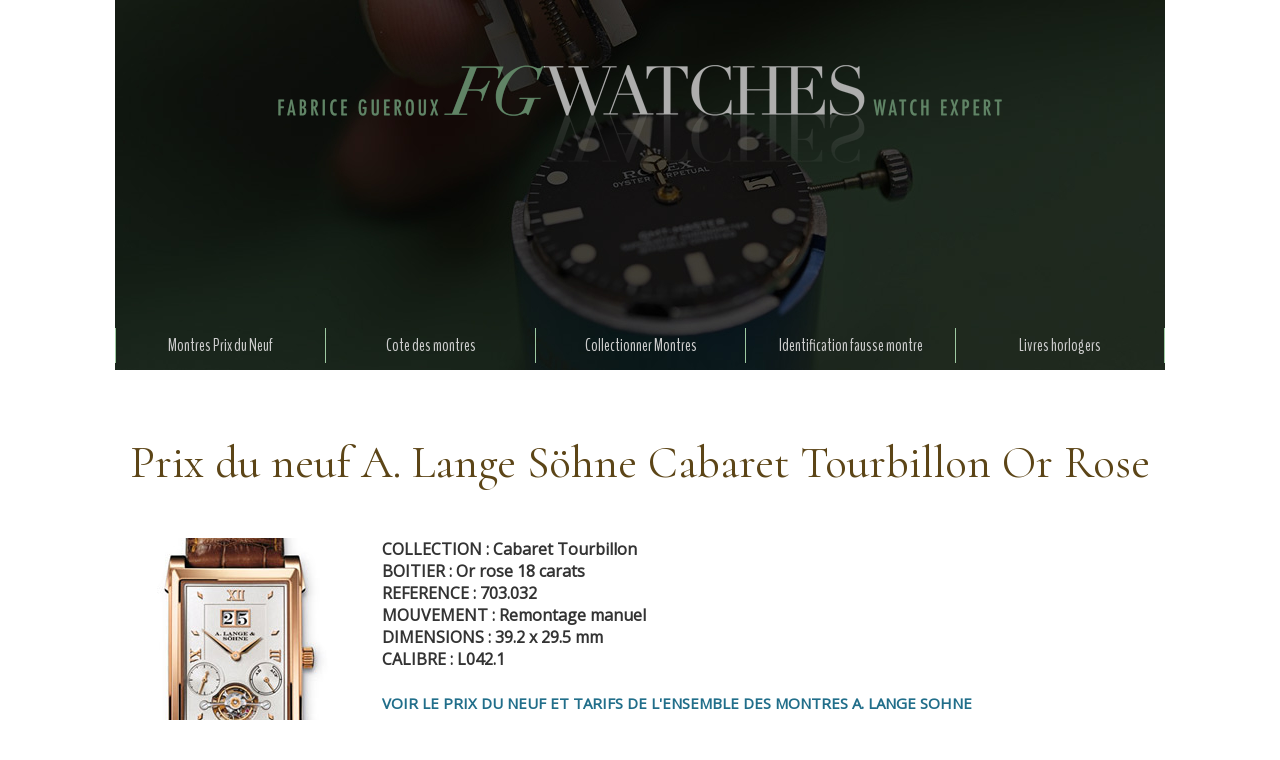

--- FILE ---
content_type: text/html; charset=UTF-8
request_url: https://www.fabricegueroux.com/Prix-du-neuf-A-Lange-Sohne-Cabaret-Tourbillon-Or-Rose_a1119.html
body_size: 6406
content:
<!DOCTYPE html PUBLIC "-//W3C//DTD XHTML 1.0 Strict//EN" "http://www.w3.org/TR/xhtml1/DTD/xhtml1-strict.dtd">
<html xmlns="http://www.w3.org/1999/xhtml" xmlns:og="http://ogp.me/ns#" xmlns:fb="http://ogp.me/ns/fb#" xml:lang="fr" lang="fr">
<head>
<title>Prix du neuf A. Lange Söhne Cabaret Tourbillon Or Rose</title>
 
<meta http-equiv="Content-Type" content="text/html; Charset=UTF-8" />
<meta name="author" lang="fr" content="Fabrice Guéroux" />
<meta name="description" content="COLLECTION : Cabaret Tourbillon  BOITIER : Or rose 18 carats  REFERENCE : 703.032  MOUVEMENT : Remontage manuel  DIMENSIONS : 39.2 x 29.5 mm  CALIBRE : L042.1   VOIR LE PRIX DU NEUF ET TARIFS D..." />

<meta name="geo.position" content="48.8585052;2.307653" />
<meta property="og:url" content="https://www.fabricegueroux.com/Prix-du-neuf-A-Lange-Sohne-Cabaret-Tourbillon-Or-Rose_a1119.html" />
<meta name="image" property="og:image" content="https://www.fabricegueroux.com/photo/art/default/3086395-4404035.jpg?v=1309164502" />
<meta property="og:type" content="article" />
<meta property="og:title" content="Prix du neuf A. Lange Söhne Cabaret Tourbillon Or Rose" />
<meta property="og:description" content="COLLECTION : Cabaret Tourbillon BOITIER : Or rose 18 carats REFERENCE : 703.032 MOUVEMENT : Remontage manuel DIMENSIONS : 39.2 x 29.5 mm CALIBRE : L042.1 VOIR LE PRIX DU NEUF ET TARIFS DE L'ENSEMBLE DES MONTRES A. LANGE SOHNE" />
<meta property="og:site_name" content="Prix Rolex 2018, tarifs Breitling, Patek Philippe, Audemars Piguet, montres Richard Mille" />
<meta property="twitter:card" content="summary_large_image" />
<meta property="twitter:image" content="https://www.fabricegueroux.com/photo/art/default/3086395-4404035.jpg?v=1309164502" />
<meta property="twitter:title" content="Prix du neuf A. Lange Söhne Cabaret Tourbillon Or Rose" />
<meta property="twitter:description" content="COLLECTION : Cabaret Tourbillon BOITIER : Or rose 18 carats REFERENCE : 703.032 MOUVEMENT : Remontage manuel DIMENSIONS : 39.2 x 29.5 mm CALIBRE : L042.1 VOIR LE PRIX DU NEUF ET TARIFS DE L'ENSEMBL..." />
<meta property="fb:app_id" content="133888683353050" />
<link rel="stylesheet" href="/var/style/style_33.css?v=1765896042" type="text/css" />
<link rel="stylesheet" media="only screen and (max-width : 800px)" href="/var/style/style_1133.css?v=1621789752" type="text/css" />
<link rel="stylesheet" href="/assets/css/gbfonts.min.css?v=1724246908" type="text/css">
<meta id="viewport" name="viewport" content="width=device-width, initial-scale=1.0, maximum-scale=1.0" />
<link id="css-responsive" rel="stylesheet" href="/_public/css/responsive.min.css?v=1731587507" type="text/css" />
<link rel="stylesheet" media="only screen and (max-width : 800px)" href="/var/style/style_1133_responsive.css?v=1621789752" type="text/css" />
<link rel="stylesheet" href="/var/style/style.42917867.css?v=1622840712" type="text/css" />
<link href="https://fonts.googleapis.com/css?family=Cormorant|BenchNine|Open+Sans&display=swap" rel="stylesheet" type="text/css" />
<link rel="canonical" href="https://www.fabricegueroux.com/Prix-du-neuf-A-Lange-Sohne-Cabaret-Tourbillon-Or-Rose_a1119.html" />
<link rel="amphtml" href="https://www.fabricegueroux.com/Prix-du-neuf-A-Lange-Sohne-Cabaret-Tourbillon-Or-Rose_a1119.amp.html" />
<link rel="alternate" type="application/rss+xml" title="RSS" href="/xml/syndication.rss" />
<link rel="alternate" type="application/atom+xml" title="ATOM" href="/xml/atom.xml" />
<link rel="icon" href="/favicon.ico?v=1349938525" type="image/x-icon" />
<link rel="shortcut icon" href="/favicon.ico?v=1349938525" type="image/x-icon" />
 
<!-- Google file -->
<meta name="verify-v1" content="eATls5gpjR5q650U1s/c9UFibtuO5zkAvmslNWPP1WI=" />
 
<!-- Yahoo tags -->
<META name="y_key" content="847d292045412214" />
 
<!-- Msn tags -->
<meta name="msvalidate.01" content="65674A613E254F963000FC80F3D5F1A8" />
<script src="/_public/js/jquery-1.8.3.min.js?v=1731587507" type="text/javascript"></script>
<script src="/_public/js/regie_pub.js?v=1731587507" type="text/javascript"></script>
<script src="/_public/js/compress_fonctions.js?v=1731587507" type="text/javascript"></script>
<script type="text/javascript">
/*<![CDATA[*//*---->*/
selected_page = ['article', ''];
selected_page = ['article', '3086395'];
var deploye42917829 = true;

function sfHover_42917829(id) {
	var func = 'hover';
	if ($('#css-responsive').length && parseInt($(window).width()) <= 800) { 
		func = 'click';
	}

	$('#' + id + ' li' + (func == 'click' ? ' > a' : '')).on(func, 
		function(e) { 
			var obj  = (func == 'click' ? $(this).parent('li') :  $(this));
			if (func == 'click') {
				$('#' + id + ' > li').each(function(index) { 
					if ($(this).attr('id') != obj.attr('id') && !$(this).find(obj).length) {
						$(this).find(' > ul:visible').each(function() { $(this).hide(); });
					}
				});
			}
			if(func == 'click' || e.type == 'mouseenter') { 
				if (obj.find('ul:first:hidden').length)	{
					sfHoverShow_42917829(obj); 
				} else if (func == 'click') {
					sfHoverHide_42917829(obj);
				}
				if (func == 'click' && obj.find('ul').length)	return false; 
			}
			else if (e.type == 'mouseleave') { sfHoverHide_42917829(obj); }
		}
	);
}
function sfHoverShow_42917829(obj) {
	obj.addClass('sfhover').css('z-index', 1000); obj.find('ul:first:hidden').each(function() { if ($(this).hasClass('lvl0')) $(this).show(); else $(this).show(); });
}
function sfHoverHide_42917829(obj) {
	obj.find('ul:visible').each(function() { if ($(this).hasClass('lvl0')) $(this).hide(); else $(this).hide();});
}

 var GBRedirectionMode = 'IF_FOUND';
/*--*//*]]>*/

</script>
 
<!-- Perso tags -->
<script type="text/javascript" src="http://aka-cdn-ns.adtech.de/dt/common/DAC.js"></script>



<style type="text/css">
.mod_42917867 img, .mod_42917867 embed, .mod_42917867 table {
	 max-width: 1044px;
}

.mod_42917867 .mod_42917867_pub {
	 min-width: 1044px;
}

.mod_42917867 .mod_42917867_pub .cel1 {
	 padding: 0;
}

.mod_42917867 .photo.left .mod_42917867_pub, .mod_42917867 .photo.right .mod_42917867_pub {
	 min-width: 522px; margin: 15px 10px;
}

.mod_42917867 .photo.left .mod_42917867_pub {
	 margin-left: 0;
}

.mod_42917867 .photo.right .mod_42917867_pub {
	 margin-right: 0;
}

.mod_42917867 .para_4404035 .photo {
	 position: relative;
}

.mod_42917867 .para_4404039 .photo {
	 position: relative;
}

</style>

<!-- Google Analytics -->
<script>
  (function(i,s,o,g,r,a,m){i['GoogleAnalyticsObject']=r;i[r]=i[r]||function(){
  (i[r].q=i[r].q||[]).push(arguments)},i[r].l=1*new Date();a=s.createElement(o),
  m=s.getElementsByTagName(o)[0];a.async=1;a.src=g;m.parentNode.insertBefore(a,m)
  })(window,document,'script','//www.google-analytics.com/analytics.js','ga');

  ga('create', 'UA-3043028-1', 'auto');
  ga('send', 'pageview');

</script>
 
</head>

<body class="mep33">
<div id="z_col_130_responsive" class="responsive-menu">


<!-- MOBI_swipe 42917894 -->
<div id="mod_42917894" class="mod_42917894 wm-module fullbackground  module-MOBI_swipe">
	 <div class="entete"><div class="fullmod">
		 <span>Prix Rolex 2018, tarifs Breitling, Patek Philippe, Audemars Piguet, montres Richard Mille</span>
	 </div></div>
	<div class="cel1">
		 <ul>
			 <li class="liens" data-link="article,1339707"><a href="/PRIX-DU-NEUF-ET-TARIFS-DES-MONTRES-ROLEX_a252.html" >			 <span>
			 Montres prix du neuf
			 </span>
</a>
			 	 <ul class="lvl0">
			 <li class="liens" data-link="article,1339707"><a href="/PRIX-DU-NEUF-ET-TARIFS-DES-MONTRES-ROLEX_a252.html" >			 <span>
			 Montres Rolex
			 </span>
</a></li>
			 <li class="liens" data-link="article,1333399"><a href="/PRIX-DU-NEUF-ET-TARIFS-DES-MONTRES-OMEGA_a247.html" >			 <span>
			 Montres Omega
			 </span>
</a></li>
			 <li class="liens" data-link="article,1317540"><a href="/PRIX-DU-NEUF-ET-TARIFS-DES-MONTRES-BREITLING_a231.html" >			 <span>
			 Montres Breitling
			 </span>
</a></li>
			 <li class="liens" data-link="article,1337863"><a href="/PRIX-DU-NEUF-ET-TARIFS-DES-MONTRES-PATEK-PHILIPPE_a250.html" >			 <span>
			 Montres Patek Philippe
			 </span>
</a></li>
			 <li class="liens" data-link="article,1376690"><a href="/PRIX-DU-NEUF-ET-TARIFS-DES-MONTRES-TAG-HEUER_a253.html" >			 <span>
			 Montres Tag Heuer
			 </span>
</a></li>
				 </ul>
			 </li>
			 <li class="liens" data-link="rubrique,158583"><a href="/ACTUALITE-HORLOGERE_r130.html" >			 <span>
			 Actualité des montres
			 </span>
</a></li>
		 </ul>
	</div>
</div>
</div>
<div id="main-responsive">

<div id="main">
<table id="main_table_inner" cellspacing="0">
<tr>
<td class="z_col0_td_inner z_td_colonne" colspan="1">
<div id="z_col0">
	 <div class="z_col0_inner">
<div id="z_col0_responsive" class="module-responsive">

<!-- MOBI_titre 42917893 -->
<div id="mod_42917893" class="mod_42917893 module-MOBI_titre">
<div class="tablet-bg">
<div onclick="swipe()" class="swipe gbicongeneric icon-gbicongeneric-button-swipe-list"></div>
	 <a class="image mobile notablet" href="https://www.fabricegueroux.com"><img src="https://www.fabricegueroux.com/photo/iphone_titre_42917893.png?v=1621789752" alt="FG WATCHES"  title="FG WATCHES" /></a>
</div>
</div>
</div>
		 <div class="inner">
<!-- ********************************************** ZONE TITRE ********************************************** -->

<!-- espace 42917835 -->
<div id="mod_42917835" class="mod_42917835 wm-module fullbackground "><hr /></div>
<div id="ecart_after_42917835" class="ecart_col0" style="display:none"><hr /></div>

<!-- titre 42917836 -->
<div id="ecart_before_42917836" class="ecart_col0 " style="display:none"><hr /></div>
<div id="mod_42917836" class="mod_42917836 wm-module fullbackground "><div class="fullmod">
	 <div class="titre_image"><a href="https://www.fabricegueroux.com/"><img src="/photo/titre_42917836.png?v=1621717809" alt="Prix Rolex 2016, prix tarifs Breitling, Patek Philippe, Audemars Piguet, montres Richard Mille, Fabrice Guéroux - expert en montres" title="Prix Rolex 2016, prix tarifs Breitling, Patek Philippe, Audemars Piguet, montres Richard Mille, Fabrice Guéroux - expert en montres" class="image"/></a></div>
</div></div>
<div id="ecart_after_42917836" class="ecart_col0" style="display:none"><hr /></div>

<!-- espace 42917837 -->
<div id="ecart_before_42917837" class="ecart_col0 " style="display:none"><hr /></div>
<div id="mod_42917837" class="mod_42917837 wm-module fullbackground "><hr /></div>
<div id="ecart_after_42917837" class="ecart_col0" style="display:none"><hr /></div>

<!-- menu_deployable 42917829 -->
<div id="ecart_before_42917829" class="ecart_col0 " style="display:none"><hr /></div>
<div id="mod_42917829" class="mod_42917829 module-menu_deployable wm-module fullbackground  colonne-a type-1 background-cell- " >
	 <div class="main_menu">
		 <ul id="menuliste_42917829">
			 <li data-link="rubrique,139876" class=" titre first" id="menuliste_42917829_1"><a href="/Prix-du-Neuf-Montres_r95.html" >Montres Prix du Neuf</a>
			 	 <ul class="lvl0 ">
					 <li class="stitre responsive" style="display:none"><a href="/Prix-du-Neuf-Montres_r95.html" ><span class="fake-margin" style="display:none">&nbsp;</span>Montres Prix du Neuf</a></li>
					 <li data-link="article,1339707" class=" stitre" ><a href="/PRIX-DU-NEUF-ET-TARIFS-DES-MONTRES-ROLEX_a252.html" ><span class="fake-margin" style="display:none">&nbsp;</span> <img class="image middle nomargin" src="https://www.fabricegueroux.com/_images/preset/puces/Invisible.gif?v=1732287501" alt=""  /> Prix et tarifs montres ROLEX</a></li>
					 <li data-link="article,1333399" class=" stitre" ><a href="/PRIX-DU-NEUF-ET-TARIFS-DES-MONTRES-OMEGA_a247.html" ><span class="fake-margin" style="display:none">&nbsp;</span> <img class="image middle nomargin" src="https://www.fabricegueroux.com/_images/preset/puces/Invisible.gif?v=1732287501" alt=""  /> Prix et tarifs montres OMEGA</a></li>
					 <li data-link="article,1317540" class=" stitre" ><a href="/PRIX-DU-NEUF-ET-TARIFS-DES-MONTRES-BREITLING_a231.html" ><span class="fake-margin" style="display:none">&nbsp;</span> <img class="image middle nomargin" src="https://www.fabricegueroux.com/_images/preset/puces/Invisible.gif?v=1732287501" alt=""  /> Prix et tarifs montres BREITLING</a></li>
					 <li data-link="article,1300246" class=" stitre" ><a href="/PRIX-DU-NEUF-ET-TARIFS-DES-MONTRES-A-LANGE-SOHNE_a222.html" ><span class="fake-margin" style="display:none">&nbsp;</span> <img class="image middle nomargin" src="https://www.fabricegueroux.com/_images/preset/puces/Invisible.gif?v=1732287501" alt=""  /> Prix et tarifs montres A. Lange Söhne</a></li>
					 <li data-link="home," class=" stitre" ><a href="https://www.fabricegueroux.com/" ><span class="fake-margin" style="display:none">&nbsp;</span> <img class="image middle nomargin" src="https://www.fabricegueroux.com/_images/preset/puces/Invisible.gif?v=1732287501" alt=""  /> Prix et tarifs montres Alpina</a></li>
					 <li data-link="article,1303893" class=" stitre" ><a href="/PRIX-DU-NEUF-ET-TARIFS-DES-MONTRES-AUDEMARS-PIGUET_a225.html" ><span class="fake-margin" style="display:none">&nbsp;</span> <img class="image middle nomargin" src="https://www.fabricegueroux.com/_images/preset/puces/Invisible.gif?v=1732287501" alt=""  /> Prix et tarifs montres Audemars Piguet</a></li>
					 <li data-link="article,1315696" class=" stitre" ><a href="/PRIX-DU-NEUF-ET-TARIFS-DES-MONTRES-BAUME-ET-MERCIER_a230.html" ><span class="fake-margin" style="display:none">&nbsp;</span> <img class="image middle nomargin" src="https://www.fabricegueroux.com/_images/preset/puces/Invisible.gif?v=1732287501" alt=""  /> Prix et tarifs montres Baume Mercier</a></li>
					 <li data-link="article,1306746" class=" stitre" ><a href="/PRIX-DU-NEUF-ET-TARIFS-DES-MONTRES-BELL-ROSS_a226.html" ><span class="fake-margin" style="display:none">&nbsp;</span> <img class="image middle nomargin" src="https://www.fabricegueroux.com/_images/preset/puces/Invisible.gif?v=1732287501" alt=""  /> Prix et tarifs montres Bell &amp; Ross</a></li>
					 <li data-link="article,1309305" class=" stitre" ><a href="/PRIX-DU-NEUF-ET-TARIFS-DES-MONTRES-BLANCPAIN_a227.html" ><span class="fake-margin" style="display:none">&nbsp;</span> <img class="image middle nomargin" src="https://www.fabricegueroux.com/_images/preset/puces/Invisible.gif?v=1732287501" alt=""  /> Prix et tarifs montres Blancpain</a></li>
					 <li data-link="article,1975857" class=" stitre" ><a href="/PRIX-DU-NEUF-ET-TARIFS-DES-MONTRES-BLU_a342.html" ><span class="fake-margin" style="display:none">&nbsp;</span> <img class="image middle nomargin" src="https://www.fabricegueroux.com/_images/preset/puces/Invisible.gif?v=1732287501" alt=""  /> Prix et tarifs montres Blu</a></li>
					 <li data-link="article,1311835" class=" stitre" ><a href="/PRIX-DU-NEUF-ET-TARIFS-DES-MONTRES-BREGUET_a228.html" ><span class="fake-margin" style="display:none">&nbsp;</span> <img class="image middle nomargin" src="https://www.fabricegueroux.com/_images/preset/puces/Invisible.gif?v=1732287501" alt=""  /> Prix et tarifs montres Breguet</a></li>
					 <li data-link="home," class=" stitre" ><a href="https://www.fabricegueroux.com/" ><span class="fake-margin" style="display:none">&nbsp;</span> <img class="image middle nomargin" src="https://www.fabricegueroux.com/_images/preset/puces/Invisible.gif?v=1732287501" alt=""  /> Prix et tarifs montres Breilting</a></li>
					 <li data-link="article,1317656" class=" stitre" ><a href="/PRIX-DU-NEUF-ET-TARIFS-DES-MONTRES-B-R-M_a232.html" ><span class="fake-margin" style="display:none">&nbsp;</span> <img class="image middle nomargin" src="https://www.fabricegueroux.com/_images/preset/puces/Invisible.gif?v=1732287501" alt=""  /> Prix et tarifs montres BRM</a></li>
					 <li data-link="home," class=" stitre" ><a href="https://www.fabricegueroux.com/" ><span class="fake-margin" style="display:none">&nbsp;</span> <img class="image middle nomargin" src="https://www.fabricegueroux.com/_images/preset/puces/Invisible.gif?v=1732287501" alt=""  /> Prix et tarifs montres Bulgari</a></li>
					 <li data-link="article,1383510" class=" stitre" ><a href="/PRIX-DU-NEUF-ET-TARIFS-DES-MONTRES-CARTIER_a260.html" ><span class="fake-margin" style="display:none">&nbsp;</span> <img class="image middle nomargin" src="https://www.fabricegueroux.com/_images/preset/puces/Invisible.gif?v=1732287501" alt=""  /> Prix et tarifs montres Cartier</a></li>
					 <li data-link="article,1325727" class=" stitre" ><a href="/PRIX-DU-NEUF-ET-TARIFS-DES-MONTRES-CHANEL_a241.html" ><span class="fake-margin" style="display:none">&nbsp;</span> <img class="image middle nomargin" src="https://www.fabricegueroux.com/_images/preset/puces/Invisible.gif?v=1732287501" alt=""  /> Prix et tarifs montres Chanel</a></li>
					 <li data-link="article,5333599" class=" stitre" ><a href="/Prix-et-tarifs-du-neuf-Chaumet_a1559.html" ><span class="fake-margin" style="display:none">&nbsp;</span> <img class="image middle nomargin" src="https://www.fabricegueroux.com/_images/preset/puces/Invisible.gif?v=1732287501" alt=""  /> Prix et tarifs montres Chaumet</a></li>
					 <li data-link="article,1377234" class=" stitre" ><a href="/PRIX-DU-NEUF-ET-TARIFS-DES-MONTRES-CHOPARD_a254.html" ><span class="fake-margin" style="display:none">&nbsp;</span> <img class="image middle nomargin" src="https://www.fabricegueroux.com/_images/preset/puces/Invisible.gif?v=1732287501" alt=""  /> Prix et tarifs montres Chopard</a></li>
					 <li data-link="article,1981706" class=" stitre" ><a href="/LE-PRIX-DU-NEUF-DES-MONTRES-DE-GRISOGONO_a346.html" ><span class="fake-margin" style="display:none">&nbsp;</span> <img class="image middle nomargin" src="https://www.fabricegueroux.com/_images/preset/puces/Invisible.gif?v=1732287501" alt=""  /> Prix et tarifs montres De Grisogono</a></li>
					 <li data-link="article,1326553" class=" stitre" ><a href="/PRIX-DU-NEUF-ET-TARIFS-DES-MONTRES-EBEL_a242.html" ><span class="fake-margin" style="display:none">&nbsp;</span> <img class="image middle nomargin" src="https://www.fabricegueroux.com/_images/preset/puces/Invisible.gif?v=1732287501" alt=""  /> Prix et tarifs montres Ebel</a></li>
					 <li data-link="article,2071953" class=" stitre" ><a href="/LE-PRIX-DU-NEUF-DES-MONTRES-ETERNA_a360.html" ><span class="fake-margin" style="display:none">&nbsp;</span> <img class="image middle nomargin" src="https://www.fabricegueroux.com/_images/preset/puces/Invisible.gif?v=1732287501" alt=""  /> Prix et tarifs montres Eterna</a></li>
					 <li data-link="article,2053953" class=" stitre" ><a href="/LE-PRIX-DU-NEUF-DES-MONTRES-GLASHUTTE-ORIGINAL_a359.html" ><span class="fake-margin" style="display:none">&nbsp;</span> <img class="image middle nomargin" src="https://www.fabricegueroux.com/_images/preset/puces/Invisible.gif?v=1732287501" alt=""  /> Prix et tarifs montres Glashütte Original</a></li>
					 <li data-link="article,2988759" class=" stitre" ><a href="/Prix-du-neuf-et-tarifs-des-montres-Hamilton-kakhi-Field_a940.html" ><span class="fake-margin" style="display:none">&nbsp;</span> <img class="image middle nomargin" src="https://www.fabricegueroux.com/_images/preset/puces/Invisible.gif?v=1732287501" alt=""  /> Prix et tarifs montres Hamilton</a></li>
					 <li data-link="article,1328988" class=" stitre" ><a href="/PRIX-DU-NEUF-ET-TARIFS-DES-MONTRES-HUBLOT_a243.html" ><span class="fake-margin" style="display:none">&nbsp;</span> <img class="image middle nomargin" src="https://www.fabricegueroux.com/_images/preset/puces/Invisible.gif?v=1732287501" alt=""  /> Prix et tarifs montres Hublot</a></li>
					 <li data-link="article,1329711" class=" stitre" ><a href="/PRIX-DU-NEUF-ET-TARIFS-DES-MONTRES-IWC_a244.html" ><span class="fake-margin" style="display:none">&nbsp;</span> <img class="image middle nomargin" src="https://www.fabricegueroux.com/_images/preset/puces/Invisible.gif?v=1732287501" alt=""  /> Prix et tarifs montres IWC</a></li>
					 <li data-link="article,1332251" class=" stitre" ><a href="/PRIX-DU-NEUF-ET-TARIFS-DES-MONTRES-JAEGER-LECOULTRE_a245.html" ><span class="fake-margin" style="display:none">&nbsp;</span> <img class="image middle nomargin" src="https://www.fabricegueroux.com/_images/preset/puces/Invisible.gif?v=1732287501" alt=""  /> Prix et tarifs montres Jaeger Lecoultre</a></li>
					 <li data-link="article,1976377" class=" stitre" ><a href="/Prix-du-neuf-et-tarifs-des-montres-Carl-F-Bucherer_a344.html" ><span class="fake-margin" style="display:none">&nbsp;</span> <img class="image middle nomargin" src="https://www.fabricegueroux.com/_images/preset/puces/Invisible.gif?v=1732287501" alt=""  /> Prix et tarifs montres Carl F. Bucherer</a></li>
					 <li data-link="article,2082195" class=" stitre" ><a href="/LE-PRIX-DU-NEUF-DES-MONTRES-MEISTERSINGER_a365.html" ><span class="fake-margin" style="display:none">&nbsp;</span> <img class="image middle nomargin" src="https://www.fabricegueroux.com/_images/preset/puces/Invisible.gif?v=1732287501" alt=""  /> Prix et tarifs montres Meistersinger</a></li>
					 <li data-link="article,1332961" class=" stitre" ><a href="/PRIX-DU-NEUF-ET-TARIFS-DES-MONTRES-MONTBLANC_a246.html" ><span class="fake-margin" style="display:none">&nbsp;</span> <img class="image middle nomargin" src="https://www.fabricegueroux.com/_images/preset/puces/Invisible.gif?v=1732287501" alt=""  /> Prix et tarifs montres Montblanc</a></li>
					 <li data-link="article,1974493" class=" stitre" ><a href="/PRIX-DU-NEUF-ET-TARIFS-DES-MONTRES-NOMOS-GLASHUTTE_a340.html" ><span class="fake-margin" style="display:none">&nbsp;</span> <img class="image middle nomargin" src="https://www.fabricegueroux.com/_images/preset/puces/Invisible.gif?v=1732287501" alt=""  /> Prix et tarifs montres Nomos</a></li>
					 <li data-link="home," class=" stitre" ><a href="https://www.fabricegueroux.com/" ><span class="fake-margin" style="display:none">&nbsp;</span> <img class="image middle nomargin" src="https://www.fabricegueroux.com/_images/preset/puces/Invisible.gif?v=1732287501" alt=""  /> Prix et tarifs montres Meistersinger</a></li>
					 <li data-link="article,1335860" class=" stitre" ><a href="/PRIX-DU-NEUF-ET-TARIFS-DES-MONTRES-OFFICINE-PANERAI_a248.html" ><span class="fake-margin" style="display:none">&nbsp;</span> <img class="image middle nomargin" src="https://www.fabricegueroux.com/_images/preset/puces/Invisible.gif?v=1732287501" alt=""  /> Prix et tarifs montres  Officine Panerai</a></li>
					 <li data-link="article,1337655" class=" stitre" ><a href="/PRIX-DU-NEUF-ET-TARIFS-DES-MONTRES-PARMIGIANI-FLEURIER_a249.html" ><span class="fake-margin" style="display:none">&nbsp;</span> <img class="image middle nomargin" src="https://www.fabricegueroux.com/_images/preset/puces/Invisible.gif?v=1732287501" alt=""  /> Prix et tarifs montres Parmigiani Fleurier</a></li>
					 <li data-link="article,1337863" class=" stitre" ><a href="/PRIX-DU-NEUF-ET-TARIFS-DES-MONTRES-PATEK-PHILIPPE_a250.html" ><span class="fake-margin" style="display:none">&nbsp;</span> <img class="image middle nomargin" src="https://www.fabricegueroux.com/_images/preset/puces/Invisible.gif?v=1732287501" alt=""  /> Prix et tarifs montres PATEK PHILIPPE</a></li>
					 <li data-link="home," class=" stitre" ><a href="https://www.fabricegueroux.com/" ><span class="fake-margin" style="display:none">&nbsp;</span> <img class="image middle nomargin" src="https://www.fabricegueroux.com/_images/preset/puces/Invisible.gif?v=1732287501" alt=""  /> Prix et tarifs montres Perrelet</a></li>
					 <li data-link="article,2076292" class=" stitre" ><a href="/LE-PRIX-DU-NEUF-DES-MONTRES-PIAGET_a363.html" ><span class="fake-margin" style="display:none">&nbsp;</span> <img class="image middle nomargin" src="https://www.fabricegueroux.com/_images/preset/puces/Invisible.gif?v=1732287501" alt=""  /> Prix et tarifs montres Piaget</a></li>
					 <li data-link="article,1339680" class=" stitre" ><a href="/Prix-du-Neuf-et-Tarifs-des-Montres-Richard-Mille_a251.html" ><span class="fake-margin" style="display:none">&nbsp;</span> <img class="image middle nomargin" src="https://www.fabricegueroux.com/_images/preset/puces/Invisible.gif?v=1732287501" alt=""  /> Prix et tarifs montres Richard Mille</a></li>
					 <li data-link="article,1376690" class=" stitre" ><a href="/PRIX-DU-NEUF-ET-TARIFS-DES-MONTRES-TAG-HEUER_a253.html" ><span class="fake-margin" style="display:none">&nbsp;</span> <img class="image middle nomargin" src="https://www.fabricegueroux.com/_images/preset/puces/Invisible.gif?v=1732287501" alt=""  /> Prix et tarifs montres Tag Heuer</a></li>
					 <li data-link="article,2083352" class=" stitre" ><a href="/LE-PRIX-DU-NEUF-DES-MONTRES-ULYSSE-NARDIN_a368.html" ><span class="fake-margin" style="display:none">&nbsp;</span> <img class="image middle nomargin" src="https://www.fabricegueroux.com/_images/preset/puces/Invisible.gif?v=1732287501" alt=""  /> Prix et tarifs montres Ulysse Nardin</a></li>
					 <li data-link="article,2090243" class=" stitre" ><a href="/LE-PRIX-DU-NEUF-DES-MONTRES-UNIVERSAL-GENEVE_a373.html" ><span class="fake-margin" style="display:none">&nbsp;</span> <img class="image middle nomargin" src="https://www.fabricegueroux.com/_images/preset/puces/Invisible.gif?v=1732287501" alt=""  /> Prix et tarifs montres Universal Genève</a></li>
					 <li data-link="article,1377337" class=" stitre" ><a href="/PRIX-DU-NEUF-ET-TARIFS-DES-MONTRES-VACHERON-CONSTANTIN_a255.html" ><span class="fake-margin" style="display:none">&nbsp;</span> <img class="image middle nomargin" src="https://www.fabricegueroux.com/_images/preset/puces/Invisible.gif?v=1732287501" alt=""  /> Prix et tarifs montres Vacheron Constantin</a></li>
					 <li data-link="article,1379339" class=" stitre" ><a href="/PRIX-DU-NEUF-ET-TARIFS-DES-MONTRES-ZENITH_a256.html" ><span class="fake-margin" style="display:none">&nbsp;</span> <img class="image middle nomargin" src="https://www.fabricegueroux.com/_images/preset/puces/Invisible.gif?v=1732287501" alt=""  /> Prix et tarifs montres Zenith</a></li>
					 <li data-link="home," class=" stitre slast" ><a href="https://www.fabricegueroux.com/" ><span class="fake-margin" style="display:none">&nbsp;</span> <img class="image middle nomargin" src="https://www.fabricegueroux.com/_images/preset/puces/Invisible.gif?v=1732287501" alt=""  /> Prix et tarifs montres Vulcain</a></li>
				 </ul>
			 </li>
			 <li data-link="article,2251947" class=" titre" id="menuliste_42917829_2"><a href="/Montre-Occasion_a554.html" >Cote des montres</a>
			 	 <ul class="lvl0 ">
					 <li class="stitre responsive" style="display:none"><a href="/Montre-Occasion_a554.html" ><span class="fake-margin" style="display:none">&nbsp;</span>Cote des montres</a></li>
					 <li data-link="article,2251947" class=" stitre slast" ><a href="/Montre-Occasion_a554.html" ><span class="fake-margin" style="display:none">&nbsp;</span> <img class="image middle nomargin" src="https://www.fabricegueroux.com/_images/preset/puces/Invisible.gif?v=1732287501" alt=""  /> Montre Rolex Cote</a></li>
				 </ul>
			 </li>
			 <li data-link="rubrique,136647" class=" titre" id="menuliste_42917829_3"><a href="/MONTRES-DE-COLLECTION_r94.html" >Collectionner Montres</a>
			 	 <ul class="lvl0 ">
					 <li class="stitre responsive" style="display:none"><a href="/MONTRES-DE-COLLECTION_r94.html" ><span class="fake-margin" style="display:none">&nbsp;</span>Collectionner Montres</a></li>
					 <li data-link="rubrique,599637" class=" stitre" ><a href="/Vente-Montres-d-Occasion-et-de-Collection_r228.html" ><span class="fake-margin" style="display:none">&nbsp;</span> <img class="image middle nomargin" src="https://www.fabricegueroux.com/_images/preset/puces/Invisible.gif?v=1732287501" alt=""  /> Vente Montres de Collection</a></li>
					 <li data-link="rubrique,136647" class=" stitre slast" ><a href="/MONTRES-DE-COLLECTION_r94.html" ><span class="fake-margin" style="display:none">&nbsp;</span> <img class="image middle nomargin" src="https://www.fabricegueroux.com/_images/preset/puces/Invisible.gif?v=1732287501" alt=""  /> Montres de collection</a></li>
				 </ul>
			 </li>
			 <li data-link="rubrique,419410" class=" titre" id="menuliste_42917829_4"><a href="/Comparaisons_r222.html" >Identification fausse montre</a>
			 	 <ul class="lvl0 ">
					 <li class="stitre responsive" style="display:none"><a href="/Comparaisons_r222.html" ><span class="fake-margin" style="display:none">&nbsp;</span>Identification fausse montre</a></li>
					 <li data-link="article,970716" class=" stitre" ><a href="/Montres-A-Lange-Sohne-montres-Audemars-Piguet-montres-Breguet-montres-Breitling-montres-Bulgari-montres-Cartier_a27.html" ><span class="fake-margin" style="display:none">&nbsp;</span> <img class="image middle nomargin" src="https://www.fabricegueroux.com/_images/preset/puces/Invisible.gif?v=1732287501" alt=""  /> Identifier des contrefaçons</a></li>
					 <li data-link="rubrique,419410" class=" stitre slast" ><a href="/Comparaisons_r222.html" ><span class="fake-margin" style="display:none">&nbsp;</span> <img class="image middle nomargin" src="https://www.fabricegueroux.com/_images/preset/puces/Invisible.gif?v=1732287501" alt=""  /> Comparaisons</a></li>
				 </ul>
			 </li>
			 <li data-link="rubrique,306873" class=" titre last" id="menuliste_42917829_5"><a href="/Librairie-montres_r220.html" >Livres horlogers</a></li>
		 </ul>
	 <div class="break" style="_height:auto;"></div>
	 </div>
	 <div class="clear"></div>
	 <script type="text/javascript">sfHover_42917829('menuliste_42917829')</script>
</div>
<div id="ecart_after_42917829" class="ecart_col0" style="display:none"><hr /></div>

<!-- espace 42917828 -->
<div id="ecart_before_42917828" class="ecart_col0 " style="display:none"><hr /></div>
<div id="mod_42917828" class="mod_42917828 wm-module fullbackground "><hr /></div>
<div id="ecart_after_42917828" class="ecart_col0" style="display:none"><hr /></div>

<!-- espace 42917831 -->
<div id="ecart_before_42917831" class="ecart_col0 " style="display:none"><hr /></div>
<div id="mod_42917831" class="mod_42917831 wm-module fullbackground "><hr /></div>
<!-- ********************************************** FIN ZONE TITRE ****************************************** -->
		 </div>
	 </div>
</div>
</td>
</tr>

<tr class="tr_median">
<td class="z_col1_td_inner z_td_colonne main-colonne">
<!-- ********************************************** COLONNE 1 ********************************************** -->
<div id="z_col1" class="z_colonne">
	 <div class="z_col1_inner z_col_median">
		 <div class="inner">
<div id="mod_42917867" class="mod_42917867 wm-module fullbackground  page2_article article-1119">
	 <div class="cel1">
		 <div class="titre">
			 <h1 class="access">
				 Prix du neuf A. Lange Söhne Cabaret Tourbillon Or Rose
			 </h1>
		 </div>
		 <br class="texte clear" />
		 <br class="texte clear" />
		 <br class="texte clear" />
	 <div class="entry-content instapaper_body">
		 <br id="sep_para_1" class="sep_para access"/>
		 <div id="para_1" class="para_4404035 resize" style="">
			 <div class="photo shadow left">
				 <img class=""  src="https://www.fabricegueroux.com/photo/art/default/3086395-4404035.jpg?v=1309164502" alt="Prix du neuf A. Lange Söhne Cabaret Tourbillon Or Rose" title="Prix du neuf A. Lange Söhne Cabaret Tourbillon Or Rose"  />
			 </div>
			 <div class="texte">
				 <div class="access firstletter">
					 <b>COLLECTION : Cabaret Tourbillon <br />  BOITIER : Or rose 18 carats <br />  REFERENCE : 703.032 <br />  MOUVEMENT : Remontage manuel <br />  DIMENSIONS : 39.2 x 29.5 mm <br />  CALIBRE : L042.1</b> <br />   <br />  <a class="liens"  href="/PRIX-DU-NEUF-ET-TARIFS-DES-MONTRES-A-LANGE-SOHNE_a222.html"><strong>VOIR LE PRIX DU NEUF ET TARIFS DE L'ENSEMBLE DES MONTRES A. LANGE SOHNE</strong></a> <br />  
				 </div>
			 </div>
			 <div class="clear"></div>
		 </div>
		 <br id="sep_para_2" class="sep_para access"/>
		 <div id="para_2" class="para_4404039 resize" style="">
			 <div class="texte">
				 <div class="access firstletter">
					 
				 </div>
			 </div>
			 <div class="clear"></div>
		 </div>
	 </div>
		 <br class="texte clear" />
	 </div>
</div>
<div id="ecart_after_42917867" class="ecart_col1" style="display:none"><hr /></div>
		 </div>
	 </div>
</div>
<!-- ********************************************** FIN COLONNE 1 ****************************************** -->
</td>
</tr>

</table>

</div>
<div class="z_col100_td_inner z_td_colonne">
<!-- ********************************************** ZONE OURS FULL ***************************************** -->
	 <div id="z_col100" class="full z_colonne">
		 <div class="z_col100_inner">

<!-- espace 42917858 -->
<div id="mod_42917858" class="mod_42917858 wm-module fullbackground "><hr /></div>
<div id="ecart_after_42917858" class="ecart_col100" style="display:none"><hr /></div>

<!-- html 75063189 -->
<div id="ecart_before_75063189" class="ecart_col100 responsive" style="display:none"><hr /></div>
	 <style>
/* ===== FORMULAIRE : espacement + joli bouton ===== */

/* 1) ESPACE ENTRE CHAQUE QUESTION (Wmaker safe) */
#mod_42917874 .form .break{
  height: 25px !important;  /* ← espace entre les questions */
}

/* évite les doubles espaces si jamais deux .break se suivent */
#mod_42917874 .form .break + .break{
  height: 0 !important;
}

/* 2) BOUTON : bleu plus clair + centré + propre */
#mod_42917874 input.button2[type="submit"]{
  background: #3B82F6 !important;   /* bleu clair */
  color: #fff !important;
  border: none !important;
  border-radius: 10px !important;
  padding: 12px 18px !important;
  font-size: 16px !important;
  font-weight: 600 !important;
  cursor: pointer !important;
  box-shadow: 0 8px 20px rgba(59,130,246,.25) !important;
}

/* survol */
#mod_42917874 input.button2[type="submit"]:hover{
  background: #60A5FA !important;   /* encore un peu plus clair au hover */
}

/* 3) CENTRAGE DU BOUTON (au lieu de "align_right") */
#mod_42917874 .align_right.submit{
  text-align: center !important;
}
</style>

<script>
/* Change le texte du bouton "Envoyer" -> "Envoyer le formulaire" */
document.addEventListener("DOMContentLoaded", function () {
  const btn = document.querySelector('#mod_42917874 input.button2[type="submit"]');
  if (btn) btn.value = "Envoyer le formulaire";
});
</script>

		 </div>
	 </div>
<!-- ********************************************** FIN ZONE OURS FULL ************************************* -->
</div>
</div>
<script type="text/javascript">
/*<![CDATA[*//*---->*/
if (typeof wm_select_link === 'function') wm_select_link('.mod_42917894 .liens');

/*--*//*]]>*/
</script>
</body>

</html>


--- FILE ---
content_type: text/plain
request_url: https://www.google-analytics.com/j/collect?v=1&_v=j102&a=315226850&t=pageview&_s=1&dl=https%3A%2F%2Fwww.fabricegueroux.com%2FPrix-du-neuf-A-Lange-Sohne-Cabaret-Tourbillon-Or-Rose_a1119.html&ul=en-us%40posix&dt=Prix%20du%20neuf%20A.%20Lange%20S%C3%B6hne%20Cabaret%20Tourbillon%20Or%20Rose&sr=1280x720&vp=1280x720&_u=IEBAAEABAAAAACAAI~&jid=554331529&gjid=2039842196&cid=495131257.1769335904&tid=UA-3043028-1&_gid=2142299811.1769335904&_r=1&_slc=1&z=1638835211
body_size: -452
content:
2,cG-9TZNMWS33E